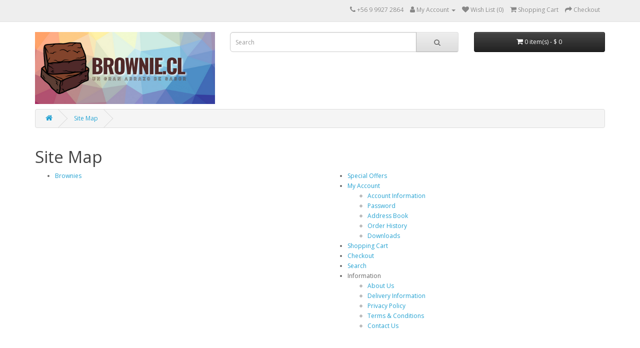

--- FILE ---
content_type: text/html; charset=utf-8
request_url: https://ventas.claseinteligente.cl/ocart2/index.php?route=information/sitemap
body_size: 10143
content:
<!DOCTYPE html>
<!--[if IE]><![endif]-->
<!--[if IE 8 ]><html dir="ltr" lang="en" class="ie8"><![endif]-->
<!--[if IE 9 ]><html dir="ltr" lang="en" class="ie9"><![endif]-->
<!--[if (gt IE 9)|!(IE)]><!-->
<html dir="ltr" lang="en">
<!--<![endif]-->
<head>
<meta charset="UTF-8" />
<meta name="viewport" content="width=device-width, initial-scale=1">
<meta http-equiv="X-UA-Compatible" content="IE=edge">
<title>Site Map</title>
<base href="https://ventas.claseinteligente.cl/ocart2/" />
<script src="catalog/view/javascript/jquery/jquery-2.1.1.min.js" type="text/javascript"></script>
<link href="catalog/view/javascript/bootstrap/css/bootstrap.min.css" rel="stylesheet" media="screen" />
<script src="catalog/view/javascript/bootstrap/js/bootstrap.min.js" type="text/javascript"></script>
<link href="catalog/view/javascript/font-awesome/css/font-awesome.min.css" rel="stylesheet" type="text/css" />
<link href="//fonts.googleapis.com/css?family=Open+Sans:400,400i,300,700" rel="stylesheet" type="text/css" />
<link href="catalog/view/theme/default/stylesheet/stylesheet.css" rel="stylesheet">
<script src="catalog/view/javascript/common.js" type="text/javascript"></script>
<link href="https://ventas.claseinteligente.cl/ocart2/image/catalog/logo brownie (100 × 100 px).png" rel="icon" />
</head>
<body>
<nav id="top">
  <div class="container"> 
    
    <div id="top-links" class="nav pull-right">
      <ul class="list-inline">
        <li><a href="https://ventas.claseinteligente.cl/ocart2/index.php?route=information/contact"><i class="fa fa-phone"></i></a> <span class="hidden-xs hidden-sm hidden-md">+56 9 9927 2864</span></li>
        <li class="dropdown"><a href="https://ventas.claseinteligente.cl/ocart2/index.php?route=account/account" title="My Account" class="dropdown-toggle" data-toggle="dropdown"><i class="fa fa-user"></i> <span class="hidden-xs hidden-sm hidden-md">My Account</span> <span class="caret"></span></a>
          <ul class="dropdown-menu dropdown-menu-right">
                        <li><a href="https://ventas.claseinteligente.cl/ocart2/index.php?route=account/register">Register</a></li>
            <li><a href="https://ventas.claseinteligente.cl/ocart2/index.php?route=account/login">Login</a></li>
                      </ul>
        </li>
        <li><a href="https://ventas.claseinteligente.cl/ocart2/index.php?route=account/wishlist" id="wishlist-total" title="Wish List (0)"><i class="fa fa-heart"></i> <span class="hidden-xs hidden-sm hidden-md">Wish List (0)</span></a></li>
        <li><a href="https://ventas.claseinteligente.cl/ocart2/index.php?route=checkout/cart" title="Shopping Cart"><i class="fa fa-shopping-cart"></i> <span class="hidden-xs hidden-sm hidden-md">Shopping Cart</span></a></li>
        <li><a href="https://ventas.claseinteligente.cl/ocart2/index.php?route=checkout/checkout" title="Checkout"><i class="fa fa-share"></i> <span class="hidden-xs hidden-sm hidden-md">Checkout</span></a></li>
      </ul>
    </div>
  </div>
</nav>
<header>
  <div class="container">
    <div class="row">
      <div class="col-sm-4">
        <div id="logo"><a href="https://ventas.claseinteligente.cl/ocart2/index.php?route=common/home"><img src="https://ventas.claseinteligente.cl/ocart2/image/catalog/LOGO-brownie.png" title="Claseinteligente" alt="Claseinteligente" class="img-responsive" /></a></div>
      </div>
      <div class="col-sm-5"><div id="search" class="input-group">
  <input type="text" name="search" value="" placeholder="Search" class="form-control input-lg" />
  <span class="input-group-btn">
    <button type="button" class="btn btn-default btn-lg"><i class="fa fa-search"></i></button>
  </span>
</div></div>
      <div class="col-sm-3"><div id="cart" class="btn-group btn-block">
  <button type="button" data-toggle="dropdown" data-loading-text="Loading..." class="btn btn-inverse btn-block btn-lg dropdown-toggle"><i class="fa fa-shopping-cart"></i> <span id="cart-total">0 item(s) - $ 0</span></button>
  <ul class="dropdown-menu pull-right">
        <li>
      <p class="text-center">Your shopping cart is empty!</p>
    </li>
      </ul>
</div>
</div>
    </div>
  </div>
</header>
 

<div id="information-sitemap" class="container">
  <ul class="breadcrumb">
        <li><a href="https://ventas.claseinteligente.cl/ocart2/index.php?route=common/home"><i class="fa fa-home"></i></a></li>
        <li><a href="https://ventas.claseinteligente.cl/ocart2/index.php?route=information/sitemap">Site Map</a></li>
      </ul>
  <div class="row">
                <div id="content" class="col-sm-12">
      <h1>Site Map</h1>
      <div class="row">
        <div class="col-sm-6">
          <ul>
                        <li><a href="https://ventas.claseinteligente.cl/ocart2/index.php?route=product/category&amp;path=59">Brownies</a>
                          </li>
                      </ul>
        </div>
        <div class="col-sm-6">
          <ul>
            <li><a href="https://ventas.claseinteligente.cl/ocart2/index.php?route=product/special">Special Offers</a></li>
            <li><a href="https://ventas.claseinteligente.cl/ocart2/index.php?route=account/account">My Account</a>
              <ul>
                <li><a href="https://ventas.claseinteligente.cl/ocart2/index.php?route=account/edit">Account Information</a></li>
                <li><a href="https://ventas.claseinteligente.cl/ocart2/index.php?route=account/password">Password</a></li>
                <li><a href="https://ventas.claseinteligente.cl/ocart2/index.php?route=account/address">Address Book</a></li>
                <li><a href="https://ventas.claseinteligente.cl/ocart2/index.php?route=account/order">Order History</a></li>
                <li><a href="https://ventas.claseinteligente.cl/ocart2/index.php?route=account/download">Downloads</a></li>
              </ul>
            </li>
            <li><a href="https://ventas.claseinteligente.cl/ocart2/index.php?route=account/order">Shopping Cart</a></li>
            <li><a href="https://ventas.claseinteligente.cl/ocart2/index.php?route=checkout/checkout">Checkout</a></li>
            <li><a href="https://ventas.claseinteligente.cl/ocart2/index.php?route=product/search">Search</a></li>
            <li>Information
              <ul>
                                <li><a href="https://ventas.claseinteligente.cl/ocart2/index.php?route=information/information&amp;information_id=4">About Us</a></li>
                                <li><a href="https://ventas.claseinteligente.cl/ocart2/index.php?route=information/information&amp;information_id=6">Delivery Information</a></li>
                                <li><a href="https://ventas.claseinteligente.cl/ocart2/index.php?route=information/information&amp;information_id=3">Privacy Policy</a></li>
                                <li><a href="https://ventas.claseinteligente.cl/ocart2/index.php?route=information/information&amp;information_id=5">Terms &amp; Conditions</a></li>
                                <li><a href="https://ventas.claseinteligente.cl/ocart2/index.php?route=information/contact">Contact Us</a></li>
              </ul>
            </li>
          </ul>
        </div>
      </div>
      </div>
    </div>
</div>
<footer>
  <div class="container">
    <div class="row">
            <div class="col-sm-3">
        <h5>Information</h5>
        <ul class="list-unstyled">
                   <li><a href="https://ventas.claseinteligente.cl/ocart2/index.php?route=information/information&amp;information_id=4">About Us</a></li>
                    <li><a href="https://ventas.claseinteligente.cl/ocart2/index.php?route=information/information&amp;information_id=6">Delivery Information</a></li>
                    <li><a href="https://ventas.claseinteligente.cl/ocart2/index.php?route=information/information&amp;information_id=3">Privacy Policy</a></li>
                    <li><a href="https://ventas.claseinteligente.cl/ocart2/index.php?route=information/information&amp;information_id=5">Terms &amp; Conditions</a></li>
                  </ul>
      </div>
            <div class="col-sm-3">
        <h5>Customer Service</h5>
        <ul class="list-unstyled">
          <li><a href="https://ventas.claseinteligente.cl/ocart2/index.php?route=information/contact">Contact Us</a></li>
          <li><a href="https://ventas.claseinteligente.cl/ocart2/index.php?route=account/return/add">Returns</a></li>
          <li><a href="https://ventas.claseinteligente.cl/ocart2/index.php?route=information/sitemap">Site Map</a></li>
        </ul>
      </div>
      <div class="col-sm-3">
        <h5>Extras</h5>
        <ul class="list-unstyled">
          <li><a href="https://ventas.claseinteligente.cl/ocart2/index.php?route=product/manufacturer">Brands</a></li>
          <li><a href="https://ventas.claseinteligente.cl/ocart2/index.php?route=account/voucher">Gift Certificates</a></li>
          <li><a href="https://ventas.claseinteligente.cl/ocart2/index.php?route=affiliate/login">Affiliate</a></li>
          <li><a href="https://ventas.claseinteligente.cl/ocart2/index.php?route=product/special">Specials</a></li>
        </ul>
      </div>
      <div class="col-sm-3">
        <h5>My Account</h5>
        <ul class="list-unstyled">
          <li><a href="https://ventas.claseinteligente.cl/ocart2/index.php?route=account/account">My Account</a></li>
          <li><a href="https://ventas.claseinteligente.cl/ocart2/index.php?route=account/order">Order History</a></li>
          <li><a href="https://ventas.claseinteligente.cl/ocart2/index.php?route=account/wishlist">Wish List</a></li>
          <li><a href="https://ventas.claseinteligente.cl/ocart2/index.php?route=account/newsletter">Newsletter</a></li>
        </ul>
      </div>
    </div>
    <hr>
    <p>Powered By <a href="http://www.opencart.com">OpenCart</a><br /> Claseinteligente &copy; 2026</p>
  </div>
</footer>
<!--
OpenCart is open source software and you are free to remove the powered by OpenCart if you want, but its generally accepted practise to make a small donation.
Please donate via PayPal to donate@opencart.com
//-->
</body></html>